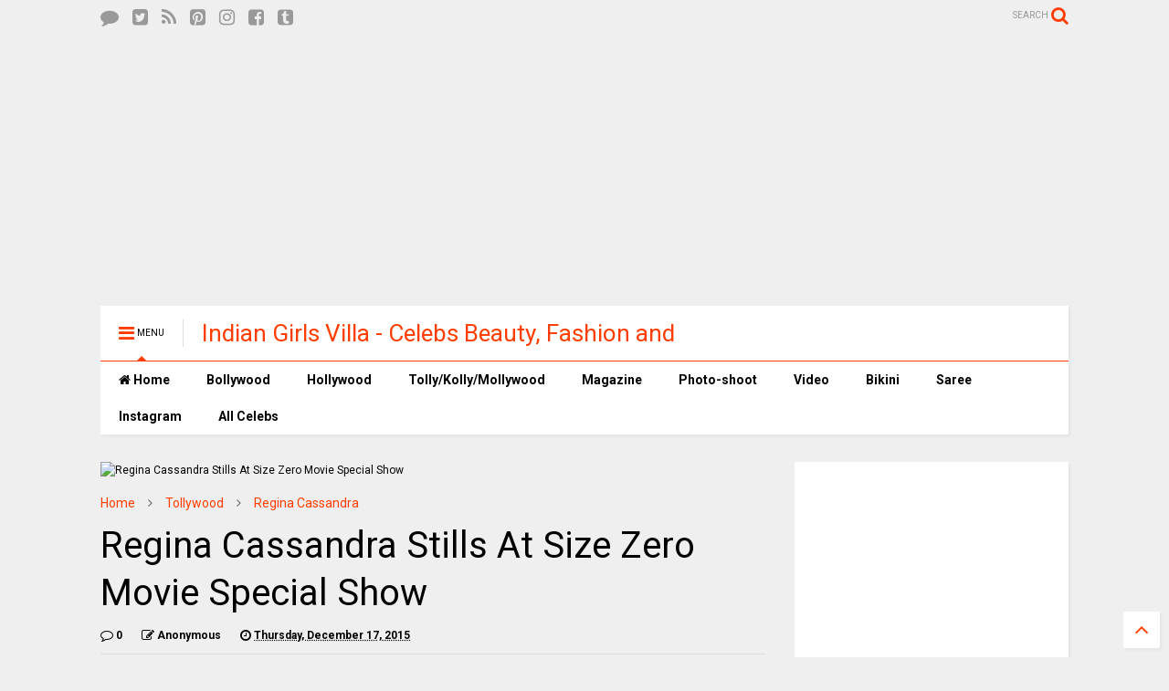

--- FILE ---
content_type: text/html; charset=utf-8
request_url: https://www.google.com/recaptcha/api2/aframe
body_size: 112
content:
<!DOCTYPE HTML><html><head><meta http-equiv="content-type" content="text/html; charset=UTF-8"></head><body><script nonce="zuyBvsmQgAZz-tUod2pm5A">/** Anti-fraud and anti-abuse applications only. See google.com/recaptcha */ try{var clients={'sodar':'https://pagead2.googlesyndication.com/pagead/sodar?'};window.addEventListener("message",function(a){try{if(a.source===window.parent){var b=JSON.parse(a.data);var c=clients[b['id']];if(c){var d=document.createElement('img');d.src=c+b['params']+'&rc='+(localStorage.getItem("rc::a")?sessionStorage.getItem("rc::b"):"");window.document.body.appendChild(d);sessionStorage.setItem("rc::e",parseInt(sessionStorage.getItem("rc::e")||0)+1);localStorage.setItem("rc::h",'1765451932160');}}}catch(b){}});window.parent.postMessage("_grecaptcha_ready", "*");}catch(b){}</script></body></html>

--- FILE ---
content_type: text/javascript; charset=UTF-8
request_url: https://www.indiangirlsvilla.com/feeds/posts/default/-/Regina%20Cassandra?max-results=4&start-index=18&alt=json-in-script&callback=jQuery111108296013151628727_1765451927041&_=1765451927042
body_size: 16511
content:
// API callback
jQuery111108296013151628727_1765451927041({"version":"1.0","encoding":"UTF-8","feed":{"xmlns":"http://www.w3.org/2005/Atom","xmlns$openSearch":"http://a9.com/-/spec/opensearchrss/1.0/","xmlns$blogger":"http://schemas.google.com/blogger/2008","xmlns$georss":"http://www.georss.org/georss","xmlns$gd":"http://schemas.google.com/g/2005","xmlns$thr":"http://purl.org/syndication/thread/1.0","id":{"$t":"tag:blogger.com,1999:blog-7792354197783247742"},"updated":{"$t":"2025-09-25T20:36:46.021+05:30"},"category":[{"term":"International Celebrities"},{"term":"Tollywood"},{"term":"Bollywood"},{"term":"Bikini"},{"term":"Magazine"},{"term":"Saree"},{"term":"Photoshoot"},{"term":"Priyanka Chopra"},{"term":"Deepika Padukone"},{"term":"Selena Gomez"},{"term":"Sonam Kapoor"},{"term":"Alia Bhatt"},{"term":"Sunny Leone"},{"term":"Ariel Winter"},{"term":"Jacqueline Fernandez"},{"term":"Katrina Kaif"},{"term":"Tamanna Bhatia"},{"term":"Shraddha Kapoor"},{"term":"Video"},{"term":"Sonakshi Sinha"},{"term":"Urvashi Rautela"},{"term":"Elli Avram"},{"term":"Kim Kardashian"},{"term":"Anushka Sharma"},{"term":"Jasmin Walia"},{"term":"Parineeti Chopra"},{"term":"Kriti Sanon"},{"term":"Models"},{"term":"Shriya Saran"},{"term":"Kangana Ranaut"},{"term":"Taapsee Pannu"},{"term":"Aditi Rao Hydari"},{"term":"Desi Girl"},{"term":"Kareena Kapoor Khan"},{"term":"Rakul Preet Singh"},{"term":"Malaika Arora Khan"},{"term":"Aishwarya Rai Bachchan"},{"term":"Sony Charishta"},{"term":"Regina Cassandra"},{"term":"Shruti Haasan"},{"term":"Demi Rose"},{"term":"Nargis Fakhri"},{"term":"Lakshmi Manchu"},{"term":"Adah Sharma"},{"term":"Kendall Jenner"},{"term":"Amy Jackson"},{"term":"Ileana D'Cruz"},{"term":"Huma Qureshi"},{"term":"Kylie Jenner"},{"term":"Esha Gupta"},{"term":"Lavanya Tripathi"},{"term":"Disha Patani"},{"term":"Kajal Aggarwal"},{"term":"Sonal Chauhan"},{"term":"Amyra Dastur"},{"term":"Bipasha Basu"},{"term":"Diksha Panth"},{"term":"Neha Dhupia"},{"term":"Poonam Pandey"},{"term":"Samantha"},{"term":"Victoria's Secret"},{"term":"Radhika Apte"},{"term":"Richa Chadda"},{"term":"Blanca Blanco"},{"term":"Kimberley Garner"},{"term":"Rashi Khanna"},{"term":"Rita Ora"},{"term":"Kajol Devgan"},{"term":"Madhu Shalini"},{"term":"Pooja Hegde"},{"term":"Sana Khan"},{"term":"Dia Mirza"},{"term":"Hebah Patel"},{"term":"Lisa Haydon"},{"term":"Manjusha"},{"term":"Shraddha Das"},{"term":"Vidya Balan"},{"term":"Anasuya"},{"term":"Charmi Kaur"},{"term":"Emily Ratajkowski"},{"term":"Madhulagna Das"},{"term":"Manali Rathod"},{"term":"Nanditha"},{"term":"Sophie Choudry"},{"term":"Mehreen Kaur"},{"term":"Sanjjanaa"},{"term":"Surveen Chawla"},{"term":"Tejaswi"},{"term":"Zarine Khan"},{"term":"Alexis Ren"},{"term":"Anushka Shetty"},{"term":"Archana Veda"},{"term":"Casey Batchelor"},{"term":"Gauhar Khan"},{"term":"Kriti Kharbanda"},{"term":"Wardrobe Malfunction"},{"term":"Yami Gautam"},{"term":"Amisha Patel"},{"term":"Bella Hadid"},{"term":"Chantel Jeffries"},{"term":"Daisy Shah"},{"term":"Eiza Gonzalez"},{"term":"Evelyn Sharma"},{"term":"Geethanjali"},{"term":"Mannara Chopra"},{"term":"Neha Deshpande"},{"term":"Nikitha Narayan"},{"term":"Poonam Kaur"},{"term":"Shamili"},{"term":"Shilpa Chakravarthy"},{"term":"Tabu"},{"term":"Akshara Haasan"},{"term":"Ashwini"},{"term":"Demi Lovato"},{"term":"Pragya Jaiswal"},{"term":"Rihanna"},{"term":"Shilpa Shetty"},{"term":"Srimukhi"},{"term":"Surabhi"},{"term":"Christina Milian"},{"term":"Hailee Steinfeld"},{"term":"Hansika Motwani"},{"term":"Mandira Bedi"},{"term":"Pooja Kumar"},{"term":"Raashi Khanna"},{"term":"Seerat Kapoor"},{"term":"Shay Mitchell"},{"term":"Shreya Vyas"},{"term":"Alessandra Ambrosio"},{"term":"Athiya Shetty"},{"term":"Eesha"},{"term":"Gigi Hadid"},{"term":"Joanna Krupa"},{"term":"Karisma Kapoor"},{"term":"Keerthi Suresh"},{"term":"Kelly Brook"},{"term":"Khloe Kardashian"},{"term":"Kiara Advani"},{"term":"Lauren Gottlieb"},{"term":"Namitha"},{"term":"Nilofer"},{"term":"Phoebe Price"},{"term":"Vaani Kapoor"},{"term":"Bhavya Sri"},{"term":"Diana Penty"},{"term":"Nandita Swetha"},{"term":"Neetu Chandra"},{"term":"Nikki Galrani"},{"term":"Olivia Culpo"},{"term":"Pavani"},{"term":"Priyanka"},{"term":"Richa Panai"},{"term":"Sapna Pabbi"},{"term":"Soha Ali Khan"},{"term":"Trisha"},{"term":"Bella Thorne"},{"term":"Catherine Tresa"},{"term":"Charlotte McKinney"},{"term":"Chitrangada Singh"},{"term":"Josephine Skriver"},{"term":"Madhuri Dixit"},{"term":"Mallika Sherawat"},{"term":"Nimrat Kaur"},{"term":"Nina Agdal"},{"term":"Nina Dobrev"},{"term":"Nisha"},{"term":"Nithya Menon"},{"term":"Pooja Jhaveri"},{"term":"Raai Lakshmi"},{"term":"Shanina Shaik"},{"term":"Vithika Sheru"},{"term":"Wamiqa Gabbi"},{"term":"Yamini Bhaskar"},{"term":"Avika Gor"},{"term":"Bruna Abdullah"},{"term":"Divya Khosla"},{"term":"Emma Watson"},{"term":"Hilary Duff"},{"term":"Jennifer Lopez"},{"term":"Jessica Alba"},{"term":"Juhi Chawla"},{"term":"Madhurima"},{"term":"Madison Beer"},{"term":"Megha Sree"},{"term":"Nikesha Patel"},{"term":"Pixie Lott"},{"term":"Pranitha Subhash"},{"term":"Rashmi Gautam"},{"term":"Raveena Tandon"},{"term":"Shilpa Reddy"},{"term":"Sofia Hayat"},{"term":"Sri Divya"},{"term":"Sylvie Meis"},{"term":"Tisca Chopra"},{"term":"Amrita Rao"},{"term":"Andrea Jeremiah"},{"term":"Anusha"},{"term":"Ariana Grande"},{"term":"Ashley Benson"},{"term":"Cara Delevingne"},{"term":"Chandini Chowdary"},{"term":"Dua Lipa"},{"term":"Elsa Hosk"},{"term":"Hamsa Nandini"},{"term":"Hashika Dutt"},{"term":"Ishika Singh"},{"term":"Kalki Koechlin"},{"term":"Kourtney Kardashian"},{"term":"Maitland Ward"},{"term":"Mandana Karimi"},{"term":"Michelle Rodriguez"},{"term":"Mishti Chakraborty"},{"term":"Parul Yadav"},{"term":"Ritu Varma"},{"term":"Saiyami Kher"},{"term":"Sakshi Chaudhary"},{"term":"Sayesha Saigal"},{"term":"Shubra Aiyappa"},{"term":"Sneha"},{"term":"Sonia Mann"},{"term":"Stella Maxwell"},{"term":"Swathi Dixit"},{"term":"Tallia Storm"},{"term":"Taylor Swift"},{"term":"Vanessa Hudgens"},{"term":"Vrushali"},{"term":"Amanda Holden"},{"term":"Anaika Soti"},{"term":"Ashley Graham"},{"term":"Ashley James"},{"term":"Ashley Roberts"},{"term":"Daksha Nagarkar"},{"term":"Daphne Joy"},{"term":"Freida Pinto"},{"term":"Gazal Somaiah"},{"term":"Hamida"},{"term":"Jyothi"},{"term":"Kamna Jethmalani"},{"term":"Karrueche Tran"},{"term":"Lucy Hale"},{"term":"Manasvi Mamgai"},{"term":"Monika Singh"},{"term":"Palak Lalwani"},{"term":"Priya Vashishta"},{"term":"Romee Strijd"},{"term":"Salma Hayek"},{"term":"Saloni"},{"term":"Sania Mirza"},{"term":"Sanjana Singh"},{"term":"Shamita Shetty"},{"term":"Shilpi Sharma"},{"term":"Shravya"},{"term":"Shruti Reddy"},{"term":"Sonarika"},{"term":"Sridevi"},{"term":"Sridevi Kapoor"},{"term":"Sushmita Sen"},{"term":"Swetha Jadhav"},{"term":"Tanishaa Mukerji"},{"term":"Tanya Hope"},{"term":"Tejaswini Prakash"},{"term":"Tridha Choudhury"},{"term":"Tyne-Lexy Clarson"},{"term":"Ulka Gupta"},{"term":"Akshitha"},{"term":"Amala Paul"},{"term":"Amelia Hamlin"},{"term":"Amy Childs"},{"term":"Anu Emmanuel"},{"term":"Anukriti Sharma"},{"term":"Anusmriti Sarkar"},{"term":"Bindu Madhavi"},{"term":"Chandini"},{"term":"Claudia Jordan"},{"term":"Daisy Lowe"},{"term":"Devin Brugman"},{"term":"Elle Fanning"},{"term":"Genelia D'Souza"},{"term":"Hailey Baldwin"},{"term":"Harini"},{"term":"Harshika Poonnacha"},{"term":"Ireland Baldwin"},{"term":"Irina Shayk"},{"term":"Janani Iyer"},{"term":"Kara Del Toro"},{"term":"Karthika Nair"},{"term":"Kashish Vohra"},{"term":"Katy Perry"},{"term":"Kira Kosarin"},{"term":"Kristen Stewart"},{"term":"Kruthika Jayakumar"},{"term":"Lady Gaga"},{"term":"Lara Dutta"},{"term":"Lisa Opie"},{"term":"Lizzie Cundy"},{"term":"Lottie Moss"},{"term":"Madhumitha"},{"term":"Madison Reed"},{"term":"Megan Fox"},{"term":"Megha Sri"},{"term":"Naveena"},{"term":"Nisha Kothari"},{"term":"Pooja Sri"},{"term":"Poorna"},{"term":"Priya Banerjee"},{"term":"Sadha"},{"term":"Shenaz Treasurywala"},{"term":"Simran"},{"term":"Sonali Bendre"},{"term":"Swara Bhaskar"},{"term":"Victoria Justice"},{"term":"Adriana Lima"},{"term":"Aishwarya"},{"term":"Alekhya Reddy"},{"term":"Alexandra Michelle Rodriguez"},{"term":"Amrita Arora"},{"term":"Ana Braga"},{"term":"Angana Roy"},{"term":"Angela Krislinzki"},{"term":"Anisha Ambrose"},{"term":"Anupama"},{"term":"April Love Geary"},{"term":"Ashna Zaveri"},{"term":"Asmita Sood"},{"term":"Beyonce"},{"term":"Bhumi Pednekar"},{"term":"Candice Swanepoel"},{"term":"Carla Howe"},{"term":"Chloe Goodman"},{"term":"Chloe Meadows"},{"term":"Chloe Sims"},{"term":"Claudia Romani"},{"term":"Deepa Sannidhi"},{"term":"Eesha Rebba"},{"term":"Elsa Pataky"},{"term":"Eva Longoria"},{"term":"Farrah Abraham"},{"term":"Geetanjali"},{"term":"Gehana Vasisth"},{"term":"Hailey Bieber"},{"term":"Hari Priya"},{"term":"Haritha"},{"term":"Iniya"},{"term":"Janhvi Kapoor"},{"term":"Janisha Patel"},{"term":"Jayathi"},{"term":"Jordyn Jones"},{"term":"Jwala Gutta"},{"term":"Kate Hudson"},{"term":"Katharine McPhee"},{"term":"Larissa Bonesi"},{"term":"Lea Seydoux"},{"term":"Lucy Mecklenburgh"},{"term":"Madhav Latha"},{"term":"Manara Chopra"},{"term":"Manasa"},{"term":"Megan thee Stallion"},{"term":"Meghana"},{"term":"Michelle Lewin"},{"term":"Miley Cyrus"},{"term":"Mouni Roy"},{"term":"Mugdha Godse"},{"term":"Naira Shah"},{"term":"Niharika"},{"term":"Nikki Bella"},{"term":"Nivetha Pethuraj"},{"term":"Oviya"},{"term":"Paris Hilton"},{"term":"Penelope Cruz"},{"term":"Peyton R List"},{"term":"Piaa Bajpai"},{"term":"Prachi Desai"},{"term":"Pragathi"},{"term":"Preity Zinta"},{"term":"Priya Anand"},{"term":"Priya Shri"},{"term":"Priyanka Raman"},{"term":"Punarnavi"},{"term":"Rakhi Sawant"},{"term":"Rashmika Mandanna"},{"term":"Reshmi Menon"},{"term":"Rhea Chakraborty"},{"term":"Sakshi Agarwal"},{"term":"Sara Loren"},{"term":"Sarah Jane Dias"},{"term":"Shama Sikander"},{"term":"Sheena Shahabadi"},{"term":"Shruti Sodhi"},{"term":"Smithika Acharya"},{"term":"Sofia Richie"},{"term":"Sonam Bajwa"},{"term":"Sowmya"},{"term":"Suma"},{"term":"Swathi Reddy"},{"term":"Tulisa Contostavlos"},{"term":"Vennela"},{"term":"Vimala Raman"},{"term":"Vogue Williams"},{"term":"Vrushali Gosavi"},{"term":"Zendaya"},{"term":"Abhinaya"},{"term":"Aditi Myakal"},{"term":"Aisha Sharma"},{"term":"Aishwarya Dutta"},{"term":"Alankrita Sahai"},{"term":"Anandhi"},{"term":"Anjali"},{"term":"Ankita Shorey"},{"term":"Anukruthi Sharma"},{"term":"Anupama Parameswaran"},{"term":"Anusha Dandekar"},{"term":"Anya Taylor-Joy"},{"term":"Archana"},{"term":"Archana Vijaya"},{"term":"Avani Modi"},{"term":"Avantika"},{"term":"Avril Lavigne"},{"term":"Barbie Handa"},{"term":"Bhumika"},{"term":"Bianca Gascoigne"},{"term":"Britney Spears"},{"term":"Camila Cabello"},{"term":"Chanel West Coast"},{"term":"Charishma"},{"term":"Charli XCX"},{"term":"Chitra Shukla"},{"term":"Chitralekha"},{"term":"Chloe Brockett"},{"term":"Chloe Ferry"},{"term":"Chrissy Teigen"},{"term":"Christine Quinn"},{"term":"Courtney Stodden"},{"term":"Dhanya Balakrishna"},{"term":"Dixie D'Amelio"},{"term":"Dove Cameron"},{"term":"Ellie Goulding"},{"term":"Famke Janssen"},{"term":"Gauri Khan"},{"term":"Gayathri"},{"term":"Geeta Basra"},{"term":"Georgia Kousoulou"},{"term":"Heidi Klum"},{"term":"Himaja"},{"term":"Honey"},{"term":"Hrishitaa Bhatt"},{"term":"Isha Koppikar"},{"term":"Isha Talwar"},{"term":"Ishitha"},{"term":"Iyshwarya Rajesh"},{"term":"Jasmine Tosh"},{"term":"Jemma Lucy"},{"term":"Jessica Lowndes"},{"term":"Jessica Wright"},{"term":"Jhanvi Kapoor"},{"term":"Joanna JoJo Levesque"},{"term":"Jorgie Porter"},{"term":"Julianne Hough"},{"term":"Jyothi Seth"},{"term":"Kaia Gerber"},{"term":"Kanika Kapoor"},{"term":"Karishma Sharma"},{"term":"Karishma Tanna"},{"term":"Kat Torres"},{"term":"Katie Cassidy"},{"term":"Kaveri"},{"term":"Kelly Bensimon"},{"term":"Kesha Khambhati"},{"term":"Khushi Kapoor"},{"term":"Kim Sharma"},{"term":"Lais Ribeiro"},{"term":"Lakshmi Menon"},{"term":"Larsen Thompson"},{"term":"Laura Marano"},{"term":"Lavanya"},{"term":"Lia Marie Johnson"},{"term":"Lisa Ray"},{"term":"Maddie Ziegler"},{"term":"Madhavi Latha"},{"term":"Madirakshi"},{"term":"Malavika Nair"},{"term":"Manisha Pillai"},{"term":"Manisha Yadav"},{"term":"Maria Sharapova"},{"term":"Marnie Simpson"},{"term":"Meera Chopra"},{"term":"Minissha Lamba"},{"term":"Miranda Kerr"},{"term":"Mithra Kurian"},{"term":"Mithraw"},{"term":"Mitraw"},{"term":"Montana Brown"},{"term":"Mumaith Khan"},{"term":"Natasha Doshi"},{"term":"Natasha Oakley"},{"term":"Neelam Gill"},{"term":"Neha Hinge"},{"term":"Neha Sharma"},{"term":"Nidhhi Agerwal"},{"term":"Nithya Shetty"},{"term":"Nora Fatehi"},{"term":"Nushrat Bharucha"},{"term":"Olivia Wilde"},{"term":"Pascal Craymer"},{"term":"Payal Ghosh"},{"term":"Pernia Qureshi"},{"term":"Pia Toscano"},{"term":"Poorni"},{"term":"Prabhjeet Kaur"},{"term":"Prasanthi"},{"term":"Preeti Jhangiani"},{"term":"Priyal Gor"},{"term":"Priyanka Augustin"},{"term":"Priyanka Sharma"},{"term":"Ramya"},{"term":"Rani Mukherjee"},{"term":"Ranya"},{"term":"Ravneet Kaur"},{"term":"Rehana"},{"term":"Rekha"},{"term":"Ritika Singh"},{"term":"Ritu Biradar"},{"term":"Rochelle Rao"},{"term":"Ruhi Singh"},{"term":"Ruksha Mir"},{"term":"Ryan Newman"},{"term":"Sagarika Ghatge"},{"term":"Sai Akshatha"},{"term":"Santoshi Sharma"},{"term":"Sara Sampaio"},{"term":"Sarah Goodhart"},{"term":"Sarah Hyland"},{"term":"Sarah-Jane Dias"},{"term":"Shakira"},{"term":"Shanvi"},{"term":"Sherlyn Chopra"},{"term":"Shraddha Srinath"},{"term":"Shyamala"},{"term":"Simran Kaur Mundi"},{"term":"Sofia Vergara"},{"term":"Sophie Kasaei"},{"term":"Sowmya Venugopal"},{"term":"Srushti Dange"},{"term":"Suki Waterhouse"},{"term":"Sushma Raj"},{"term":"Taylor Hill"},{"term":"Television"},{"term":"Transparent"},{"term":"Upasana"},{"term":"Vanessa Kirby"},{"term":"Veena Malik"},{"term":"Vidisha"},{"term":"Vishaka Singh"},{"term":"Vishnu Priya"},{"term":"WWE Divas"},{"term":"Zahida Allen"},{"term":"Zara Holland"},{"term":"Zoya Afroz"},{"term":"Aarthi Agarwal"},{"term":"Abigail Cowen"},{"term":"Addison Rae"},{"term":"Aditi Chengappa"},{"term":"Aditi Gowitrikar"},{"term":"Aida Yespica"},{"term":"Aishwarya Devan"},{"term":"Akanksha"},{"term":"Akanksha Puri"},{"term":"Aksha"},{"term":"Aksha Pardasany"},{"term":"Alesha Dixon"},{"term":"Alexandra Daddario"},{"term":"Alice Rosario"},{"term":"Alisha"},{"term":"Amber Heard"},{"term":"Amber Rose"},{"term":"Amrutha"},{"term":"Anais Zanotti"},{"term":"Ananya Panday"},{"term":"Angela Simmons"},{"term":"Anjena Kriti"},{"term":"Anna Kendrick"},{"term":"Anushka Manchanda"},{"term":"Apoorva"},{"term":"Arianny Celeste"},{"term":"Arundhathi Nair"},{"term":"Arundhati"},{"term":"Asha Negi"},{"term":"Ashley Greene"},{"term":"Ashwi"},{"term":"Aslesha"},{"term":"Aswi"},{"term":"Ava Sambora"},{"term":"Avantika Mishra"},{"term":"Ayesha Takia"},{"term":"Behati Prinsloo"},{"term":"Bella Heathcote"},{"term":"Bhagyashree"},{"term":"Bhanu Sri"},{"term":"Bhanu Sri Mehra"},{"term":"Bhavana"},{"term":"Bindu"},{"term":"Blac Chyna"},{"term":"Brahmini"},{"term":"Bridgette Audrey"},{"term":"Bryana Holly"},{"term":"CJ Perry Lana"},{"term":"Camila Mendes"},{"term":"Camila Morrone"},{"term":"Cara Santana"},{"term":"Caroline Vreeland"},{"term":"Carrie Underwood"},{"term":"Cassie Scerbo"},{"term":"Caya Hefner"},{"term":"Celina Jaitly"},{"term":"Chantelle Connelly"},{"term":"Charli D'Amelio"},{"term":"Charlie Riina"},{"term":"Charlotte Hawkins"},{"term":"Charlotte Lawrence"},{"term":"Chiara Ferragni"},{"term":"Chloe East"},{"term":"Chloe Etherington"},{"term":"Chloe Moretz"},{"term":"Christina Ricci"},{"term":"Christine Chiu"},{"term":"Constance Wu"},{"term":"Courtney Green"},{"term":"Dakota Johnson"},{"term":"Daniela Lopez Osorio"},{"term":"Danielle Lloyd"},{"term":"Debina Bonnerjee"},{"term":"Deeksha Seth"},{"term":"Diana Champika"},{"term":"Disha Pandey"},{"term":"Divya Dutta"},{"term":"Doutzen Kroes"},{"term":"Draya Michele"},{"term":"Ekta Kapoor"},{"term":"Elizabeth Gillies"},{"term":"Ella Rae Wise"},{"term":"Emily Alyn Lind"},{"term":"Emily DiDonato"},{"term":"Emma Roberts"},{"term":"Fan BingBing"},{"term":"Farah Karimi"},{"term":"Francia Raisa"},{"term":"Frida Aasen"},{"term":"Gabriella Demetriades"},{"term":"Gabrielle Union"},{"term":"Gal Gadot"},{"term":"Gayatri"},{"term":"Gayatri Gupta"},{"term":"Gemma Atkinson"},{"term":"Genevieve Morton"},{"term":"Gunjan Malhotra"},{"term":"Halston Sage"},{"term":"Hannah Davis"},{"term":"Hasleen kaur"},{"term":"Heena Panchal"},{"term":"Heena Rao"},{"term":"Hema Malini"},{"term":"Hemalatha"},{"term":"Himani"},{"term":"Holly Hagan"},{"term":"Holly Rickwood"},{"term":"Hridaya Avanthi"},{"term":"Iggy Azalea"},{"term":"Instagram"},{"term":"Isabeli Fontana"},{"term":"Iskra Lawrence"},{"term":"Ivanka Trump"},{"term":"Janani"},{"term":"Jane Seymour"},{"term":"Jasmine"},{"term":"Jasmine Tookes"},{"term":"Jeannie Mai"},{"term":"Jenna Dewan Tatum"},{"term":"Jennifer Garner"},{"term":"Jennifer Nicole Lee"},{"term":"Jessica Biel"},{"term":"Jessica Hart"},{"term":"Jessica Woodley"},{"term":"Jhene Aiko"},{"term":"Julia Pereira"},{"term":"Jyothi Sethi"},{"term":"Kacey Musgraves"},{"term":"Kainaat Arora"},{"term":"Kalyani Priyadarshan"},{"term":"Kangana Sharma"},{"term":"Kanika"},{"term":"Kanika Tiwari"},{"term":"Karlie Kloss"},{"term":"Karunya Chowdary"},{"term":"Kate Beckinsale"},{"term":"Katie Price"},{"term":"Keerthi Chowdary"},{"term":"Kelly Rohrbach"},{"term":"Khenisha Chandran"},{"term":"Kindly Myers"},{"term":"Komal Sharma"},{"term":"Kratee"},{"term":"Kristina Akheeva"},{"term":"Krystal D Souza"},{"term":"Lakshmi Rai"},{"term":"Lara Bingle"},{"term":"Lauren Silverman"},{"term":"Lauren Stoner"},{"term":"Lauryn Goodman"},{"term":"Lea Michele"},{"term":"Leena Kapoor"},{"term":"Lily Aldridge"},{"term":"Lily Donaldson"},{"term":"Lindsay Lohan"},{"term":"Lindsey Pelas"},{"term":"Lindsey Vonn"},{"term":"Lizzo"},{"term":"Louisa Johnson"},{"term":"Louisa Warwick"},{"term":"Luann de Lesseps"},{"term":"Ludivine Kadri Sagna"},{"term":"Madalasa Sarma"},{"term":"Madhumitha Krishna"},{"term":"Madison LeCroy"},{"term":"Mahira Khan"},{"term":"Maina"},{"term":"Malin Akerman"},{"term":"Manjari Phadnis"},{"term":"Manjula Rathod"},{"term":"Maren Morris"},{"term":"Mariah Carey"},{"term":"Marina Abraham"},{"term":"Mawra Hocane"},{"term":"Meena"},{"term":"Meenakshi Dixit"},{"term":"Megan McKenna"},{"term":"Mia George"},{"term":"Monica"},{"term":"Monica Bellucci"},{"term":"Monica Cruz"},{"term":"Monica Dogra"},{"term":"Moulika"},{"term":"Mouryaani"},{"term":"Muskaan Kapoor"},{"term":"Nandini Roy"},{"term":"Natalie Alyn Lind"},{"term":"Nathalia Kaur"},{"term":"Navel"},{"term":"Navneet Kaur Dhillon"},{"term":"Navya"},{"term":"Neetu"},{"term":"Neha"},{"term":"Neha Pawar"},{"term":"Nicki Minaj"},{"term":"Nidhi"},{"term":"Niir Arora"},{"term":"Nikita Thukral"},{"term":"Nisha Yadav"},{"term":"Nitya Naresh"},{"term":"Niveda Thomas"},{"term":"Normani Kordei"},{"term":"Noureen DeWulf"},{"term":"Olivia Attwood"},{"term":"Olivia Munn"},{"term":"Padma Lakshmi"},{"term":"Paige"},{"term":"Pamela"},{"term":"Parina Mirza"},{"term":"Paris Dylan"},{"term":"Paris Jackson"},{"term":"Pavani Reddy"},{"term":"Perrie Edwards"},{"term":"Phoebe Tonkin"},{"term":"Pooja"},{"term":"Pranita"},{"term":"Prasanna"},{"term":"Preeti Soni"},{"term":"Priya Anduluri"},{"term":"Priyamani"},{"term":"Priyanka Naidu"},{"term":"Priyanka Pallavi"},{"term":"Pujita"},{"term":"Rachel Cook"},{"term":"Rachel Sanders"},{"term":"Rakshaya"},{"term":"Ramanithu Chaudhary"},{"term":"Ramya Sri"},{"term":"Rashami Desai"},{"term":"Remya Nambeesan"},{"term":"Reshmi"},{"term":"Revathi Chowdary"},{"term":"Reyhna Malhotra"},{"term":"Riddhi Dogra"},{"term":"Risha"},{"term":"Rithika Sood"},{"term":"Ritu Sachdev"},{"term":"Riya Sen"},{"term":"Ronda Rousey"},{"term":"Roshini Prakash"},{"term":"Rosie Huntington Whiteley"},{"term":"Roxanne Pallett"},{"term":"Sagarika"},{"term":"Samatha"},{"term":"Samyuktha Hegde"},{"term":"Sana Makbul"},{"term":"Sanam Shetty"},{"term":"Sanchita Shetty"},{"term":"Sandeepa Dhar"},{"term":"Sandeepthi"},{"term":"Sandra Amy"},{"term":"Santhosh Sharma"},{"term":"Sara Ali Khan"},{"term":"Sarah Jessica Parker"},{"term":"Sarah Marks"},{"term":"Scarlett Rose"},{"term":"Seejal"},{"term":"Selena Weber"},{"term":"Shalu"},{"term":"Shalu Chourasiya"},{"term":"Sharmila"},{"term":"Shibani Dandekar"},{"term":"Shikha Malhotra"},{"term":"Shikha Talsania"},{"term":"Shilpa"},{"term":"Shilpa Swetha"},{"term":"Shree Reddy"},{"term":"Shriya Sharma"},{"term":"Shruthy Bala"},{"term":"Shweta Basu Prasad"},{"term":"Sian Welby"},{"term":"Simran Pareenja"},{"term":"Simrat Juneja"},{"term":"Sindhu Affan"},{"term":"Sirisha"},{"term":"Sneha Ullal"},{"term":"Sonalli Sehgall"},{"term":"Sonia"},{"term":"Sreemukhi"},{"term":"Sriya Reddy"},{"term":"Sukrithi"},{"term":"Supriya Aysola"},{"term":"Susmitha"},{"term":"Suzanna Mukherjee"},{"term":"Swathi"},{"term":"Swathi Naidu"},{"term":"Swetha Ashok"},{"term":"Swetha Shaini"},{"term":"Swetha Varma"},{"term":"Syamala"},{"term":"Tana Mongeau"},{"term":"Tanvi Vyas"},{"term":"Tara Sharma"},{"term":"Tashu Kaushik"},{"term":"Teja Reddy"},{"term":"Tessa Thompson"},{"term":"Vaidehi"},{"term":"Vandhitha"},{"term":"Vanessa Valladares"},{"term":"Varalaxmi Sarathkumar"},{"term":"Varsha"},{"term":"Vedika"},{"term":"Vicky Pattison"},{"term":"Victoria Silvstedt"},{"term":"Vidya Pradeep"},{"term":"Whitney Port"},{"term":"Xenia Deli"},{"term":"Yara Khmidan"},{"term":"Zara Shah"},{"term":"Zareena"},{"term":"Zoe Kravitz"},{"term":"Aakanksha Singh"},{"term":"Aanchal Kumar"},{"term":"Aanchal Munjal"},{"term":"Aanya Kapse"},{"term":"Aaradhya Kapoor"},{"term":"Aaradhya Sharma"},{"term":"Aarthi"},{"term":"Aarti Chhikara"},{"term":"Aasheeka"},{"term":"Aashi Thakur"},{"term":"Aavaana"},{"term":"Abanthika"},{"term":"Abbey Clancy"},{"term":"Abbie Chatfield"},{"term":"Abi Clarke"},{"term":"Abigail Spencer"},{"term":"Adaa Khan"},{"term":"Adele Exarchopoulos"},{"term":"Aditi Arya"},{"term":"Aditi Menon"},{"term":"Aditi Singh Sharma"},{"term":"Adria Arjona"},{"term":"Adriana Limain"},{"term":"Adrienne Bailon"},{"term":"Agnes Sonkar"},{"term":"Ahaana"},{"term":"Aisha Azim"},{"term":"Aisha Singh"},{"term":"Aishwarya Gorak"},{"term":"Aishwarya R Dhanush"},{"term":"Aishwarya Rajesh"},{"term":"Aishwarya Sakhuja"},{"term":"Aitana"},{"term":"Akanksha Singh"},{"term":"Akila Kishore"},{"term":"Akriti Kakkar"},{"term":"Akshatha"},{"term":"Akshatha Marla"},{"term":"Akshita Garg"},{"term":"Alana Blanchard"},{"term":"Alejandra Cata"},{"term":"Alejandra Guilmant"},{"term":"Alessia Tedeschi"},{"term":"Alex Morgan"},{"term":"Alex Scott"},{"term":"Alex Weaver"},{"term":"Alexa Bliss"},{"term":"Alexandria Daddario"},{"term":"Ali Larter"},{"term":"Ali Skovbye"},{"term":"Alina Byoko"},{"term":"Alison Brie"},{"term":"Alison Waite"},{"term":"Alix Benezech"},{"term":"Aliya Khan"},{"term":"Alyson Stoner"},{"term":"Amanda Seyfried"},{"term":"Amanda Steele"},{"term":"Amber Dowding"},{"term":"Amber Stevens West"},{"term":"Amber Valletta"},{"term":"Ambika"},{"term":"Ambra Battilana"},{"term":"Amelia Goodman"},{"term":"Amelia Gray Hamlin"},{"term":"Amiksha"},{"term":"Amrita Puri"},{"term":"Amulya"},{"term":"Amy Lee"},{"term":"Amy Paffrath"},{"term":"Amy Schumer"},{"term":"Ana de Armas"},{"term":"Ananya Shetty"},{"term":"Anastasia Ashley"},{"term":"Anastasia Galkova"},{"term":"Anastasia Karanikolaou"},{"term":"Anastasia Nova"},{"term":"Anaswara Kumar"},{"term":"Anchal Singh"},{"term":"Andrea Torres"},{"term":"Angel Singh"},{"term":"Angela Kumar"},{"term":"Angela Sarafyan"},{"term":"Angelina Jolie"},{"term":"Angelique Frenchy Morgan"},{"term":"Angelique Morgan"},{"term":"Angie James"},{"term":"Angie Varona"},{"term":"Angitha"},{"term":"Anita Hassanandani"},{"term":"Anitha Raghav"},{"term":"Anjali Rao"},{"term":"Anjana"},{"term":"Anjana Bhattacharya"},{"term":"Anjanaa Bhattacharya"},{"term":"Ankitha"},{"term":"Anna Heinrich"},{"term":"Anna Osceola"},{"term":"Anna Sophia Berglund"},{"term":"Anna Sophia Robb"},{"term":"Annabelle Wallis"},{"term":"Annie Clark"},{"term":"Anouk van Kleef"},{"term":"Anu Krishnan"},{"term":"Anu Smruthi"},{"term":"Anu Sri"},{"term":"Anurita Jha"},{"term":"Anushka Ranjan"},{"term":"Anushkriti"},{"term":"Anushya"},{"term":"Anya Shevchenko"},{"term":"Aparna Thomas"},{"term":"Aparnaa Bajpai"},{"term":"Apoorva Rai"},{"term":"Aprajita Sharma"},{"term":"April Love"},{"term":"Archana Singh"},{"term":"Ari Lezama"},{"term":"Ariadna Gutierrez"},{"term":"Arpana Prabhu"},{"term":"Arshi Khan"},{"term":"Arshi Srivastava"},{"term":"Arthana"},{"term":"Aryan"},{"term":"Ash Leela"},{"term":"Asha Bhatt"},{"term":"Asha Chowdary"},{"term":"Ashika Pratt"},{"term":"Ashlen Alexandra"},{"term":"Ashley"},{"term":"Ashley Nichole"},{"term":"Ashley Tisdale"},{"term":"Ashleysha Yesugade"},{"term":"Ashmitha"},{"term":"Ashwini Chandrasekhar"},{"term":"Ashwini Sharma"},{"term":"Athira"},{"term":"Athulya Ravi"},{"term":"Athvaitha"},{"term":"Audrina Patridge"},{"term":"Avantika Shetty"},{"term":"Ayem Nour"},{"term":"Ayesha"},{"term":"Ayesha Tejhans"},{"term":"Ayla Kell"},{"term":"Ayyan Ali"},{"term":"Bailee Madison"},{"term":"Bani Judge"},{"term":"Banita Sandhu"},{"term":"Bar Refaeli"},{"term":"Bebe Rexha"},{"term":"Becca Tilley"},{"term":"Bella Bunnie Amor"},{"term":"Bella Daria"},{"term":"Bethenny Frankel"},{"term":"Bhairavi Goswami"},{"term":"Bhanu"},{"term":"Bhanu Tripathi"},{"term":"Bhargavi"},{"term":"Bhavani Reddy"},{"term":"Bhavdeep Kaur"},{"term":"Bhavna Limbachia"},{"term":"Bianca"},{"term":"Billie Eilish"},{"term":"Billie Piper"},{"term":"Bindu Barbie"},{"term":"Blair Fowler"},{"term":"Brandie Wilkerson"},{"term":"Brie Bella"},{"term":"Brighton Sharbino"},{"term":"Brittney Palmer"},{"term":"Brooke Burke"},{"term":"Brooke Hogan"},{"term":"Brooke Knight"},{"term":"Brooke Perry"},{"term":"Caitlin Carver"},{"term":"Camelia Jordana"},{"term":"Cami Li"},{"term":"Carla Ossa"},{"term":"Carolina Lavinia"},{"term":"Carolina Sanchez"},{"term":"Caroline Flack"},{"term":"Caroline Receveur"},{"term":"Casey Burgess"},{"term":"Cassadee Pope"},{"term":"Cassandra"},{"term":"Cassie"},{"term":"Catarina Sikiniotis"},{"term":"Catherine Giudici"},{"term":"Catherine Zeta Jones"},{"term":"Cecile Cassel"},{"term":"Chahat Khanna"},{"term":"Chandini Tamilarasan"},{"term":"Chandrika Ravi"},{"term":"Chantel Zales"},{"term":"Charlotte Casiraghi"},{"term":"Charlotte Crosby"},{"term":"Charlotte Dawson"},{"term":"Cheyenne Tozzi"},{"term":"Chinmayi Sripada"},{"term":"Chloe Bailey"},{"term":"Chloe Bridges"},{"term":"Chloe Khan"},{"term":"Chloe Madeley"},{"term":"Chloe Sevigny"},{"term":"Chrissie Fit"},{"term":"Chrissy Blair"},{"term":"Christian Serratos"},{"term":"Christina Grimmie"},{"term":"Christina Haack"},{"term":"Christina Riordan"},{"term":"Christina Schwarzenegger"},{"term":"Ciara Bravo"},{"term":"Cindy Prado"},{"term":"Clara"},{"term":"Clara Alonso"},{"term":"Constance Jablonski"},{"term":"Courtney Bingham"},{"term":"Crystal Westbrooks"},{"term":"Daisy Ridley"},{"term":"Dana Vana"},{"term":"Dani Thorne"},{"term":"Dania Ramirez"},{"term":"Danica McKellar"},{"term":"Danielle Armstrong"},{"term":"Danielle Bradbery"},{"term":"Danielle Bregoli"},{"term":"Danielle Campbell"},{"term":"Danielle Herrington"},{"term":"Danielle Knudson"},{"term":"Danielle Mason"},{"term":"Danileigh"},{"term":"Danniella Westbrook"},{"term":"Darci Lynne Farmer"},{"term":"Darcie Irwin-Simpson"},{"term":"Dayane Mello"},{"term":"Deanne Pandey"},{"term":"Debi Nova"},{"term":"Deborah Mace"},{"term":"Deekshitha Parvathi"},{"term":"Deepika Das"},{"term":"Deepthi Shetty"},{"term":"Deepti Bhatnagar"},{"term":"Deepu Naidu"},{"term":"Delilah Hamlin"},{"term":"Delnaaz Irani"},{"term":"Denise Richards"},{"term":"Desiree Cordero"},{"term":"Desirée Cordero"},{"term":"Devayanim"},{"term":"Devon Aoki"},{"term":"Devon Windosr"},{"term":"Devshi Khanduri"},{"term":"Devyani"},{"term":"Dhansika"},{"term":"Dhriti"},{"term":"Diah Nicolas"},{"term":"Diana Georgie"},{"term":"Diana Hayden"},{"term":"Diandra Soares"},{"term":"Diane Guerrero"},{"term":"Dimple Chopade"},{"term":"Divya Marah"},{"term":"Divya Parameshwaran"},{"term":"Divyanka Tripathis"},{"term":"Doja Cat"},{"term":"Dolly Sharma"},{"term":"Dorothy Wang"},{"term":"Edita Vilkeviciute"},{"term":"Ekta Rana"},{"term":"Elena Fernandez"},{"term":"Eliya Cioccolato"},{"term":"Elizabeth Hurley"},{"term":"Ellen Alexander"},{"term":"Elsa"},{"term":"Elyse Knowles"},{"term":"Emeraude Toubia"},{"term":"Emilia Clarke"},{"term":"Emily Blunt"},{"term":"Emily Feld"},{"term":"Emily Osment"},{"term":"Emily Sears"},{"term":"Emma Kenney"},{"term":"Emma McVey"},{"term":"Emma Slater"},{"term":"Emma Stone"},{"term":"Emmy Rossum"},{"term":"Eniko Mihalik"},{"term":"Eniko Parrish"},{"term":"Erana James"},{"term":"Erielle Reshef"},{"term":"Erika Csiszer"},{"term":"Erika Girardi"},{"term":"Erika Jayne"},{"term":"Erika Tessarolo"},{"term":"Esha Deol"},{"term":"Ester Expósito"},{"term":"Eugenie Bouchard"},{"term":"FKA TWIGS"},{"term":"Faith Schroder"},{"term":"Fanny Neguesha"},{"term":"Farah Khan"},{"term":"Fatima"},{"term":"Federica Nargi"},{"term":"Fergie"},{"term":"Ferne McCann"},{"term":"Floriana Lima"},{"term":"Francesca Aiello"},{"term":"Frankie Essex"},{"term":"Frankie Sims"},{"term":"Gaelyn Mendonca"},{"term":"Gayatri Rema"},{"term":"Geeta Shah"},{"term":"Geetanaji"},{"term":"Geetha Bhagat"},{"term":"Geetha Shah"},{"term":"Gemma Arterton"},{"term":"Genesis Rodriguez"},{"term":"Genevieve Hannelius"},{"term":"Genie Bouchard"},{"term":"Georgia Fowler"},{"term":"Georgia Mae Gibbs"},{"term":"Georgia May Foote"},{"term":"Georgia Toffolo"},{"term":"Gigi Gorgeous"},{"term":"Gillian Jacobs"},{"term":"Gina Carano"},{"term":"Ginta Lapina"},{"term":"Giorgia Gabriele"},{"term":"Giulia Salemi"},{"term":"Giuliana Rancic"},{"term":"Gizele Thakral"},{"term":"Gowri Munjal"},{"term":"Gowthami Chowdary"},{"term":"Grace Mahary"},{"term":"Gul Panag"},{"term":"Gurleen Chopra"},{"term":"H.E.R"},{"term":"Hailey Clauson"},{"term":"Haley Kalil"},{"term":"Hanna Edwinson"},{"term":"Hannah Van Der Westhuysen"},{"term":"Harathi Honey"},{"term":"Hardhika Shetty"},{"term":"Harika"},{"term":"Harini Reddy"},{"term":"Harisha Kola"},{"term":"Hariteja"},{"term":"Harshika Poonacha"},{"term":"Harshitha"},{"term":"Hayden Panettiere"},{"term":"Helen Flanagan"},{"term":"Hemanthini"},{"term":"Hermione Corfield"},{"term":"Hiba Abouk"},{"term":"Himanshi"},{"term":"Holly Madison"},{"term":"Holly Willoughby"},{"term":"Huma Khan"},{"term":"Hunter Daily Salomon"},{"term":"Ilfenesh Hadera"},{"term":"Imogen Thomas"},{"term":"Inanna Sarkis"},{"term":"Indraja"},{"term":"Ira Dubey"},{"term":"Iris Mittenaere"},{"term":"Isabelle Kaif"},{"term":"Isha Chawla"},{"term":"Ishaara Nair"},{"term":"Ishita Vyas"},{"term":"Isla Fisher"},{"term":"Iswarya Menon"},{"term":"Italia Ricci"},{"term":"Iva Kovacevic"},{"term":"Izabel Goulart"},{"term":"Jaanvi Chowdhury"},{"term":"Jaclyn Swedberg"},{"term":"Jacqueline Prakash"},{"term":"Jade Pettyjohn"},{"term":"Jade Thirlwall"},{"term":"Jade Thirlwell"},{"term":"Jai Quehaeni"},{"term":"Jamie Chung"},{"term":"Jana Kramer"},{"term":"Janani Rajan"},{"term":"Janel Parrish"},{"term":"January Jones"},{"term":"Jemm Moore"},{"term":"Jena Sims"},{"term":"Jenelle Evans"},{"term":"Jeniffer Lopez"},{"term":"Jenna Jenovich"},{"term":"Jenna Ortega"},{"term":"Jenni Falconer"},{"term":"Jennifer Lawrence"},{"term":"Jennifer Metcalfe"},{"term":"Jennifer Ruiz Diaz"},{"term":"Jenny McCarthy"},{"term":"Jessica"},{"term":"Jessica Goicoechea"},{"term":"Jessica Gomez"},{"term":"Jessica Marais"},{"term":"Jessica Michel Serfaty"},{"term":"Jessica Shears"},{"term":"Jessie J"},{"term":"Jesy Nelson"},{"term":"Jewel Kilcher"},{"term":"Jhansi"},{"term":"Jiah"},{"term":"Jilah Amini"},{"term":"Jillian Michaels"},{"term":"Joanne Froggatt"},{"term":"Joanne Todd"},{"term":"Jodie Comer"},{"term":"Joey King"},{"term":"Jordan Sargeant"},{"term":"Jordana Brewster"},{"term":"Josephine Georgia"},{"term":"Jourdan Dunn"},{"term":"Joy Corrigan"},{"term":"Juhi"},{"term":"Jules Leblanc"},{"term":"Jules Liesl"},{"term":"Julia Michaels"},{"term":"Julianne Moore"},{"term":"Julie Benz"},{"term":"Juno Temple"},{"term":"Jyothika"},{"term":"Jyoti Seth"},{"term":"Kady McDermott"},{"term":"Kahili Blundell"},{"term":"Kaley Cuoco"},{"term":"Kalyani Chawla"},{"term":"Kanagana Ranaut"},{"term":"Kanika Dhillon"},{"term":"Kari Riley"},{"term":"Karina Seabrook"},{"term":"Karishma Kotak"},{"term":"Karunya"},{"term":"Kate England"},{"term":"Kate Gorney"},{"term":"Katherine Heigl"},{"term":"Katherine Henderson"},{"term":"Katherine Langford"},{"term":"Katherine Schwarzenegger"},{"term":"Kathy Hilton"},{"term":"Katie Bell"},{"term":"Katrina Bowden"},{"term":"Kaveri Jha"},{"term":"Kavita Kaushik"},{"term":"Kavya"},{"term":"Kavya Reddy"},{"term":"Kavya Setty"},{"term":"Kavya Singh"},{"term":"Kaylyn Slevin"},{"term":"Kaymora Ferrare"},{"term":"Kayte Walsh"},{"term":"Keerthana Podhval"},{"term":"Kellie Pickler"},{"term":"Kelly Marie Tran"},{"term":"Kelly Rowland"},{"term":"Kelsey Stratford"},{"term":"Kelsie Smeby"},{"term":"Kennedy Barnes"},{"term":"Kerrie McMahon"},{"term":"Kesha"},{"term":"Kether Donohue"},{"term":"Ketika Sharma"},{"term":"Khushboo Purohit"},{"term":"Khushi"},{"term":"Khushi Gadhvi"},{"term":"Khushi Sadry"},{"term":"Kiernan Shipka"},{"term":"Kiersey Clemons"},{"term":"Kiki Layne"},{"term":"Kimaya Bhattacharya"},{"term":"Kimberly Perry"},{"term":"Kimberly Williams"},{"term":"Kiran Rao"},{"term":"Kirsten Dunst"},{"term":"Kirthi"},{"term":"Komal Jha"},{"term":"Komali"},{"term":"Konkana"},{"term":"Kristin Cavallari"},{"term":"Krysten Ritter"},{"term":"Kusubhu"},{"term":"Kyle Richards"},{"term":"Kyra Santoro"},{"term":"La La Anthony"},{"term":"Lacey Banghard"},{"term":"Lady Antebellum"},{"term":"Laetitia Casta"},{"term":"Lake Bell"},{"term":"Lakshmi Devy"},{"term":"Lakshmi Priya"},{"term":"Lakshya"},{"term":"Lana"},{"term":"Lana Condor"},{"term":"Lana Del Rey"},{"term":"Laneya Grace"},{"term":"Lara Worthington"},{"term":"Larsa Pippen"},{"term":"Latha Hegde"},{"term":"Laura Dundovic"},{"term":"Laura May Gibbs"},{"term":"Laura Neiva"},{"term":"Lauren Bennett"},{"term":"Lauren Faith"},{"term":"Lauren Goodger"},{"term":"Lauren Hubbard"},{"term":"Leanna Bartlett"},{"term":"Leela"},{"term":"Leesha Eclairs"},{"term":"Lehitha Namburi"},{"term":"Leidy Mazo"},{"term":"Leigh-Anne Pinnock"},{"term":"Lela Loren"},{"term":"Lena Meyer Landrut"},{"term":"Lenaya Grace"},{"term":"Lexee Smith"},{"term":"Lexi Wood"},{"term":"Lexy"},{"term":"Lexy Panterra"},{"term":"Libbie Mugrabi"},{"term":"Lili Reinhart"},{"term":"Lilly Singh"},{"term":"Lily Easton"},{"term":"Lily James"},{"term":"Lina Sandberg"},{"term":"Lindsay Arnold"},{"term":"Lisa Ann Russell"},{"term":"Lisa Appleton"},{"term":"Lisa Snowdon"},{"term":"Lishita"},{"term":"Little Mix"},{"term":"Liza Reddy"},{"term":"Lizzeth Acosta"},{"term":"Loren Gray"},{"term":"Lucy Pinder"},{"term":"Lucy Watson"},{"term":"Luisa Zissman"},{"term":"Luiza Freyesleben"},{"term":"Luxiboo"},{"term":"Mackenzie Kenzie Ziegler"},{"term":"Madelaine Petsch"},{"term":"Madelyn Cline"},{"term":"Madhoo Shah"},{"term":"Madhurima Tuli"},{"term":"Madison Pettis"},{"term":"Mahek"},{"term":"Mahekhanita Murthy"},{"term":"Mahie Gill"},{"term":"Mahii Vij"},{"term":"Mahima"},{"term":"Mahima Nambiar"},{"term":"Malavika"},{"term":"Malavika Menon"},{"term":"Malobika Banerjee"},{"term":"Malvika Billa"},{"term":"Mamatha Rahuth"},{"term":"Mamta Mohandas"},{"term":"Manasa Himavarsha"},{"term":"Manasi Naik"},{"term":"Manisha"},{"term":"Manisha Chatterjee"},{"term":"Manisha Kelkar"},{"term":"Manisha Thakur"},{"term":"Manishajith"},{"term":"Manjari"},{"term":"Mansi Sharma"},{"term":"Manushi Chhillar"},{"term":"Maria Menounos"},{"term":"Maria Pedraza"},{"term":"Marloes Stevens"},{"term":"Martha Hunt"},{"term":"Martina Hingis"},{"term":"Mary Elizabeth Winstead"},{"term":"Maryna Linchuk"},{"term":"Maryse Ouellet"},{"term":"Masaba Gupta"},{"term":"Matilda De Angelis"},{"term":"Maxine Jones"},{"term":"Meenal"},{"term":"Meghana Lokesh"},{"term":"Meghana Patel"},{"term":"Melissa Benoist"},{"term":"Melissa Howe"},{"term":"Melody De La Fee"},{"term":"Mia Kahila"},{"term":"Mia Maestro"},{"term":"Mia St. John"},{"term":"Michele Maturo"},{"term":"Michelle Keegan"},{"term":"Michelle Monaghan"},{"term":"Mila Kunis"},{"term":"Millie Brady"},{"term":"Millie Mackintosh"},{"term":"Minka Kelly"},{"term":"Mira Kapoor"},{"term":"Miranda Cosgrove"},{"term":"Miranda Lambert"},{"term":"Mithuna"},{"term":"Mohitha"},{"term":"Molly Sims"},{"term":"Mona Lisa"},{"term":"Monal Gajjar"},{"term":"Monika"},{"term":"Monika Radulovic"},{"term":"Montana Cox"},{"term":"Montia Sabbag"},{"term":"Moran Atias"},{"term":"Mouli Ganguly"},{"term":"Mounika"},{"term":"Mounika Reddy"},{"term":"Mousumi"},{"term":"Mridula"},{"term":"Mrudula Murali"},{"term":"Munjal Madhura"},{"term":"Munmun Dutta"},{"term":"Myleene Klass"},{"term":"Mynaa"},{"term":"Myra Sareen"},{"term":"Mythili Balachandran"},{"term":"Naaz Norouzi"},{"term":"Nadeesha Hemamali"},{"term":"Nadhiya"},{"term":"Nadia Forde"},{"term":"Naila Nayem"},{"term":"Naina Ganguly"},{"term":"Nairuthi"},{"term":"Nancy"},{"term":"Nandini Rai"},{"term":"Nandita"},{"term":"Nanditha Mandal"},{"term":"Naomie Harris"},{"term":"Natalia Skye"},{"term":"Natalia Zoppa"},{"term":"Natalie Dormer"},{"term":"Natalie Jayne Roser"},{"term":"Natalie Joy"},{"term":"Natasa Stankovic"},{"term":"Natasha Khalid"},{"term":"Natasha Lyonne"},{"term":"Nausicaa"},{"term":"Naveena Jackson"},{"term":"Navya Naveli Nanda"},{"term":"Nazaneen Ghaffar"},{"term":"Naziya Khan"},{"term":"Neelam Upadhyay"},{"term":"Neeru Bajwa"},{"term":"Neetu Pandey Astvansh"},{"term":"Neha Ahuja"},{"term":"Neha Juyal"},{"term":"Neha Malik"},{"term":"Neha Pendse"},{"term":"Neha Rajpoot"},{"term":"Neha Ratnakaran"},{"term":"Neha Saxena"},{"term":"Neriah Fisher"},{"term":"Nia Sharma"},{"term":"Nicky Hilton"},{"term":"Nicola Roberts"},{"term":"Nicole Bass"},{"term":"Nicole Caridad"},{"term":"Nicole Johnson"},{"term":"Nicole Scherzinger"},{"term":"Nidhi Subbaiah"},{"term":"Niharica Raizada"},{"term":"Niharikaa Agarwal"},{"term":"Niki Koss"},{"term":"Nikita Anil"},{"term":"Nikita Chaturved"},{"term":"Nikita Gokhale"},{"term":"Nikita Soni"},{"term":"Nikitha"},{"term":"Nikki Vianna"},{"term":"Nirmala Kumari"},{"term":"Niroja Yesudas"},{"term":"Nisha Rawal"},{"term":"Nishi Ganda"},{"term":"Nishitha"},{"term":"Nishka Lulla"},{"term":"Nithya Naresh"},{"term":"Noah Cyrus"},{"term":"Nora Kyzy"},{"term":"Noyonita Lodh"},{"term":"Odeya Rush"},{"term":"Oksana Platero"},{"term":"Ola Jordan"},{"term":"Olivia Jade"},{"term":"Olivia Ponton"},{"term":"Padmapriya"},{"term":"Page Hathaway"},{"term":"Paige Lorentzen"},{"term":"Paige Lorenze"},{"term":"Paige VanZant"},{"term":"Pallavi Das"},{"term":"Pallavi Naidu"},{"term":"Pallavi Sharda"},{"term":"Pamela Anderson"},{"term":"Pamela Horton"},{"term":"Pankhuri Gidwani"},{"term":"Parvathi Nair"},{"term":"Pasqualina Sanna"},{"term":"Patsy Kensit"},{"term":"Pavani Gangireddy"},{"term":"Payal Rohatgi"},{"term":"Paz Vega"},{"term":"Phoebe Dynevor"},{"term":"Pia Trivedi"},{"term":"Pihu"},{"term":"Pinky Savika"},{"term":"Pinky Sawika Chaiyadech"},{"term":"Polina Edmunds"},{"term":"Pooja Bhandari"},{"term":"Pooja Chopra"},{"term":"Pooja K Doshi"},{"term":"Pooja Kiran"},{"term":"Pooja Mor"},{"term":"Pooja Ramachandran"},{"term":"Pooja Roshan"},{"term":"Pooja Salvi"},{"term":"Pooja Singh"},{"term":"Pooja Suhasini"},{"term":"Pooja Umashankar"},{"term":"Poojitha"},{"term":"Poonam"},{"term":"Poonam Jhawar"},{"term":"Portfolio"},{"term":"Prachee Adhikari"},{"term":"Prachi"},{"term":"Pradhayini"},{"term":"Pragna"},{"term":"Pragya Nayan"},{"term":"Pramodini"},{"term":"Pranathi Reddy"},{"term":"Pranathi Sharma"},{"term":"Pratanjali"},{"term":"Praveena"},{"term":"Prayaga Martin"},{"term":"Precious Muir"},{"term":"Preethi Rangepalli"},{"term":"Priya"},{"term":"Priya Asmitha"},{"term":"Priya Bhavani Shankar"},{"term":"Priya Paul"},{"term":"Priya Prakash Varrier"},{"term":"Priya Raja Krishna"},{"term":"Priya Reddy"},{"term":"Priya Vadlamani"},{"term":"Priyadarshini Chatterjee"},{"term":"Priyanka Bose"},{"term":"Priyanka Jain"},{"term":"Priyanka Rao"},{"term":"Priyansha Dubey"},{"term":"Promita Banik"},{"term":"Pujita Ponnada"},{"term":"Purbasha Das"},{"term":"Rachael Kirkconnell"},{"term":"Rachana Malhotra"},{"term":"Rachana Smith"},{"term":"Rachel Brosnahan"},{"term":"Rachel Hilbert"},{"term":"Rachel McAdams"},{"term":"Rachel McCord"},{"term":"Rachel Platten"},{"term":"Rachel Riley"},{"term":"Rachel Roy"},{"term":"Rachel Stirling"},{"term":"Radhe Krishna"},{"term":"Radhika Madan"},{"term":"Radhika Patil"},{"term":"Raffaella Modugno"},{"term":"Ragini Ahuja"},{"term":"Ragini Khanna"},{"term":"Raima Sen"},{"term":"Rani Mukerji"},{"term":"Ranjana Mishra"},{"term":"Raquel Pomplun"},{"term":"Rashida Jones"},{"term":"Rashmi Desai"},{"term":"Rashmi Nigam"},{"term":"Rashmi Thakur"},{"term":"Rebecca Black"},{"term":"Rebecca Scott"},{"term":"Reena Bhatia"},{"term":"Rehaa Khann"},{"term":"Renee Young"},{"term":"Reshma"},{"term":"Reshma Pasupuleti"},{"term":"Rhian Sugden"},{"term":"Richa Pallod"},{"term":"Richa Singh"},{"term":"Richa Sony"},{"term":"Riddhi Jain"},{"term":"Rishika"},{"term":"Rithika"},{"term":"Ritika Gulati"},{"term":"Riythvika"},{"term":"Robin Lawley"},{"term":"Rocsi Diaz"},{"term":"Rodali Barua Dutta"},{"term":"Roma"},{"term":"Roop Durgapal"},{"term":"Roopa Reddy"},{"term":"Roshini"},{"term":"Roshini Reddy"},{"term":"Ruby Aldridge"},{"term":"Ruchika Rajput"},{"term":"Rupa Manjari"},{"term":"Ruth Wilson"},{"term":"Rutuja Shinde"},{"term":"Saba Qamar"},{"term":"Saffron Barker"},{"term":"Saffron Lempriere"},{"term":"Safia Berrada"},{"term":"Sagarika Chhetri"},{"term":"Sai Dhansika"},{"term":"Sai Tamhankar"},{"term":"Saidah Jules"},{"term":"Sakshi Malik"},{"term":"Sallie Axl"},{"term":"Saloni Chopra"},{"term":"Salony Luthra"},{"term":"Sam Faiers"},{"term":"Samantha Brett"},{"term":"Samantha Frost"},{"term":"Samantha Hoopes"},{"term":"Samantha Ruth Prabhu"},{"term":"Samara Weaving"},{"term":"Sameera"},{"term":"Sami Gayle"},{"term":"Sami Miro"},{"term":"Samira"},{"term":"Sammy Allsop"},{"term":"Samruthika"},{"term":"Sana Shaikh"},{"term":"Sana Shetty"},{"term":"Sanaya Irani"},{"term":"Sanchita Padukone"},{"term":"Sanchitha Padukone"},{"term":"Sandra Kubicka"},{"term":"Sanjeeda Shaikh"},{"term":"Santhi Priya"},{"term":"Santoshini Sharma"},{"term":"Sanya Malhotra"},{"term":"Sapna Vyas Patel"},{"term":"Sara Barrett"},{"term":"Sara Gurpal"},{"term":"Saraa Deva"},{"term":"Sarah Bolger"},{"term":"Sarah Hay"},{"term":"Sarah Hopkins"},{"term":"Sarah Jones"},{"term":"Sarah Michelle Gellar"},{"term":"Sarah Roberts"},{"term":"Sarah Snyder"},{"term":"Saranya"},{"term":"Sarika Affan"},{"term":"Sasha Gopinath"},{"term":"Sasha Pieterse"},{"term":"Saveri"},{"term":"Sayani Gupta"},{"term":"Sayyeshaa Saigal"},{"term":"Scheana Marie Shay"},{"term":"Serayah McNeill"},{"term":"Serena Williams"},{"term":"Serinda Swan"},{"term":"Sevyn Streeter"},{"term":"Shah Rukh Khan"},{"term":"Shalini Pandey"},{"term":"Shanna Moakler"},{"term":"Shannon Decker"},{"term":"Shannu Jain"},{"term":"Shanti Dynamite"},{"term":"Sharon"},{"term":"Shauna Sexton"},{"term":"Shazahn Padamsee"},{"term":"Shea Marie"},{"term":"Sheena Sippy"},{"term":"Sheetal"},{"term":"Shelby Keeton"},{"term":"Shera Kerienski"},{"term":"Shikha Thakur"},{"term":"Shilpa Sri"},{"term":"Shilpaa Sevella"},{"term":"Shirin Kanchwala"},{"term":"Shobhita Rana"},{"term":"Shobita Dhulipala"},{"term":"Shonali Nagrani"},{"term":"Shravya Rao"},{"term":"Shravya Reddy"},{"term":"Shristi Shrestha"},{"term":"Shriya Vyas"},{"term":"Shruti Yugal"},{"term":"Shubhangi"},{"term":"Shunaya Solanki"},{"term":"Shweta Bhardwaj"},{"term":"Shweta Khanduri"},{"term":"Shweta Tiwari"},{"term":"Sienna Miller"},{"term":"Simone Singh"},{"term":"Simran Choudhary"},{"term":"Sireesha"},{"term":"Siri Sri"},{"term":"Sistine Rose Stallone"},{"term":"Sithara"},{"term":"Siya Gautham"},{"term":"Siya Goutham"},{"term":"Sky Katz"},{"term":"Smita"},{"term":"Smitha"},{"term":"Sobhita Dhulipala"},{"term":"Sol Rodriguez"},{"term":"Sonalee Kulkarni"},{"term":"Sonali"},{"term":"Sonali Raut"},{"term":"Sonali Sehgal"},{"term":"Soni Singh"},{"term":"Sonia Dedova"},{"term":"Sonia Deepti"},{"term":"Sonia Sharma"},{"term":"Soniya"},{"term":"Sonnalli Seygall"},{"term":"Sonu"},{"term":"Sophie Simmons"},{"term":"Sophie Turner"},{"term":"Sowjanya"},{"term":"Sowmya Sukumar"},{"term":"Sreevani Reddy"},{"term":"Sri Kala"},{"term":"Sri Nikha"},{"term":"Sri Priya"},{"term":"Sri Priyanka"},{"term":"Sri Raksha"},{"term":"Sridevi Vijayakumar"},{"term":"Srijita Ghosh"},{"term":"Srimathi Vishaka Lavanya"},{"term":"Srishti Rana"},{"term":"Sriya"},{"term":"Sruthi Mol"},{"term":"Sruthi Varma"},{"term":"Stella McCartney"},{"term":"Stephanie Bauer"},{"term":"Stephanie Beatriz"},{"term":"Stephanie Pratt"},{"term":"Stina Sanders"},{"term":"Stormi Bree"},{"term":"Subra Ayyappa"},{"term":"Sudeepa Singh"},{"term":"Sufi Sayyad"},{"term":"Sugandha Garg"},{"term":"Suhana Khan"},{"term":"Suja Varunee"},{"term":"Sujibala"},{"term":"Sukriti"},{"term":"Sulagna Panigrahi"},{"term":"Summer Priester"},{"term":"Sumona Chakravarti"},{"term":"Sunakshi"},{"term":"Sunitha Marasiar"},{"term":"Sunitha Rana"},{"term":"Surabhi Prabhu"},{"term":"Surabhi Suryakumar"},{"term":"Sushruthi Krishna"},{"term":"Sussanne Khan"},{"term":"Suza Kumar"},{"term":"Swapna"},{"term":"Swasti Semwal"},{"term":"Swathika"},{"term":"Sweetha"},{"term":"Swetha Jahnavi"},{"term":"Swetha Menon"},{"term":"Swetha Reddy"},{"term":"Sydney Sweeney"},{"term":"Sylvie Van Der Vaart"},{"term":"Tallulah Willis"},{"term":"Tamara Joy"},{"term":"Tammy Hembrow"},{"term":"Tanaz Doshi"},{"term":"Tania Estrada"},{"term":"Tanishq Rajan"},{"term":"Tanya Chauhan"},{"term":"Tanya Desai"},{"term":"Tanya Mityushina"},{"term":"Tanya Sharma"},{"term":"Tara Lipinski"},{"term":"Tara Reid"},{"term":"Taraji P. Henson"},{"term":"Tasha Reign"},{"term":"Tatiana Maslany"},{"term":"Taylor Justin"},{"term":"Tejaswini"},{"term":"Teni Panosian"},{"term":"Tereza Jelinkova"},{"term":"Tess Daly"},{"term":"Tetyana Veryovkina"},{"term":"Thanishka"},{"term":"Tia Barr"},{"term":"Tina Desai"},{"term":"Tina Dutta"},{"term":"Tinashe"},{"term":"Tinashe Miami"},{"term":"Tisha Merry"},{"term":"Toni Garrn"},{"term":"Tori Kelly"},{"term":"Torrie Wilson"},{"term":"Trina LaFargue"},{"term":"Tristin Mays"},{"term":"Triumph"},{"term":"Triveni Rao"},{"term":"Troian Bellisario"},{"term":"Tulika Gupta"},{"term":"Tulip Joshi"},{"term":"Udaya Bhanu"},{"term":"Urmila Matondkar"},{"term":"Urszula Makowska"},{"term":"Usha Sri"},{"term":"Vaibhavi"},{"term":"Vaibhavi Shandilya"},{"term":"Vaishali"},{"term":"Vaishali Patel"},{"term":"Val Fit"},{"term":"Valentina Maria Reggio"},{"term":"Vanessa Bauer"},{"term":"Vanessa Bryant"},{"term":"Vanessa Hanson"},{"term":"Vanessa Marano"},{"term":"Varsha K Pandey"},{"term":"Varsha Pandey"},{"term":"Varshini"},{"term":"Vartika"},{"term":"Vasundhara Kashyap"},{"term":"Verona Pooth"},{"term":"Victoria Azarenka"},{"term":"Victoria Larson"},{"term":"Victoria Swarovski"},{"term":"Vida Guerra"},{"term":"Vidarsha Chaurasia"},{"term":"Vidhya"},{"term":"Vidya"},{"term":"Vidya Malavade"},{"term":"Vijaya Murthy"},{"term":"Vinitha"},{"term":"Vinutha"},{"term":"Virginie Efira"},{"term":"Vishakha"},{"term":"Vishakha Bhardwaj"},{"term":"Vishakha Singh"},{"term":"Vriti Khanna"},{"term":"Vyoma Nandi"},{"term":"Waluscha De Sousa"},{"term":"Whitney Cummings"},{"term":"Winnie Harlow"},{"term":"Xenia Micsanschi"},{"term":"YesJulz"},{"term":"Yovanna Ventura"},{"term":"Yuvika Chaudhary"},{"term":"Zara Larsson"},{"term":"Zoe Hardman"},{"term":"Zoe Ventoura"},{"term":"Zoya Khan"}],"title":{"type":"text","$t":"Indian Girls Villa - Celebs Beauty, Fashion and Entertainment"},"subtitle":{"type":"html","$t":"IndianGirlsvilla.com - An Entertainment website dedicated to amazing and stunning beauties of Hollywood, Bollywood, Indian films, Television and Modelling industry."},"link":[{"rel":"http://schemas.google.com/g/2005#feed","type":"application/atom+xml","href":"https:\/\/www.indiangirlsvilla.com\/feeds\/posts\/default"},{"rel":"self","type":"application/atom+xml","href":"https:\/\/www.blogger.com\/feeds\/7792354197783247742\/posts\/default\/-\/Regina+Cassandra?alt=json-in-script\u0026start-index=18\u0026max-results=4"},{"rel":"alternate","type":"text/html","href":"https:\/\/www.indiangirlsvilla.com\/search\/label\/Regina%20Cassandra"},{"rel":"hub","href":"http://pubsubhubbub.appspot.com/"},{"rel":"previous","type":"application/atom+xml","href":"https:\/\/www.blogger.com\/feeds\/7792354197783247742\/posts\/default\/-\/Regina+Cassandra\/-\/Regina+Cassandra?alt=json-in-script\u0026start-index=14\u0026max-results=4"},{"rel":"next","type":"application/atom+xml","href":"https:\/\/www.blogger.com\/feeds\/7792354197783247742\/posts\/default\/-\/Regina+Cassandra\/-\/Regina+Cassandra?alt=json-in-script\u0026start-index=22\u0026max-results=4"}],"author":[{"name":{"$t":"Anonymous"},"email":{"$t":"noreply@blogger.com"},"gd$image":{"rel":"http://schemas.google.com/g/2005#thumbnail","width":"16","height":"16","src":"https:\/\/img1.blogblog.com\/img\/blank.gif"}}],"generator":{"version":"7.00","uri":"http://www.blogger.com","$t":"Blogger"},"openSearch$totalResults":{"$t":"36"},"openSearch$startIndex":{"$t":"18"},"openSearch$itemsPerPage":{"$t":"4"},"entry":[{"id":{"$t":"tag:blogger.com,1999:blog-7792354197783247742.post-6402405857011241965"},"published":{"$t":"2015-11-14T16:06:00.000+05:30"},"updated":{"$t":"2015-12-28T17:51:30.460+05:30"},"category":[{"scheme":"http://www.blogger.com/atom/ns#","term":"Regina Cassandra"}],"title":{"type":"text","$t":"Regina Cassandra Stills From Soukyam Movie"},"content":{"type":"html","$t":"\u003Cdiv dir=\"ltr\" style=\"text-align: left;\" trbidi=\"on\"\u003E\n\u003Cdiv class=\"separator\" style=\"clear: both; text-align: center;\"\u003E\n\u003Ca href=\"https:\/\/blogger.googleusercontent.com\/img\/b\/R29vZ2xl\/AVvXsEg2_YuecoTiZmrCNjP50jJ9rQaTFt4zSVkmpX6KZKRIKd79CZwlLX7F0G2jgX1zbH1C2QEVy8M-TfRMckrZah1eNNh9sMRT43xSIFItNlDLm6cBnEpzUfEGaA1mkGKlzB-47ARbb3Pg9vHM\/s1600\/Regina-Cassandra-Stills-From-Soukyam-Movie-4.jpg\" imageanchor=\"1\" style=\"margin-left: 1em; margin-right: 1em;\"\u003E\u003Cimg border=\"0\" height=\"640\" src=\"https:\/\/blogger.googleusercontent.com\/img\/b\/R29vZ2xl\/AVvXsEg2_YuecoTiZmrCNjP50jJ9rQaTFt4zSVkmpX6KZKRIKd79CZwlLX7F0G2jgX1zbH1C2QEVy8M-TfRMckrZah1eNNh9sMRT43xSIFItNlDLm6cBnEpzUfEGaA1mkGKlzB-47ARbb3Pg9vHM\/s640\/Regina-Cassandra-Stills-From-Soukyam-Movie-4.jpg\" width=\"399\"\u003E\u003C\/a\u003E\u003C\/div\u003E\n\u003Cdiv class=\"separator\" style=\"clear: both; text-align: center;\"\u003E\n\u003Cbr\u003E\u003C\/div\u003E\n\u003Cdiv class=\"separator\" style=\"clear: both; text-align: justify;\"\u003E\nRegina Cassandra Photos From Soukyam Movie, Regina Cassandra Pics From Soukhyam Movie, Regina Cassandra Images From Soukyam Movie, Regina Cassandra Unseen Stills, Regina Cassandra Pics, Regina Cassandra Photo Gallery, Regina Cassandra Stills, Telugu Actress Regina Cassandra, Regina Cassandra Pictures, Regina Cassandra images, Regina Cassandra Photos, Regina Cassandra Photoshoot Stills, Tollywood Actress Regina Cassandra, High Quality Regina Cassandra Pics, Regina Cassandra Photo Gallery with no Watermarks, Regina Cassandra Images, Regina Cassandra Wallpapers, Regina Cassandra Latest Photo Gallery, Regina Cassandra Latest Stills, Actress Regina Cassandra Unseen Stills, Actress Regina Cassandra Pics, Actress Regina Cassandra Photo Gallery, Actress Regina Cassandra Stills, Actress Regina Cassandra Images, Actress Regina Cassandra Wallpapers, Actress Regina Cassandra Latest Photo Gallery, Actress Regina Cassandra Latest Stills, Actress Regina Cassandra Pictures, Actress Regina Cassandra images, Actress Regina Cassandra Photos, Actress Regina Cassandra Photoshoot Stills, Actress Regina Cassandra High Resolution Photos, Actress Regina Cassandra High Resolution Images, Actress Regina Cassandra High Quality Photos, Actress Regina Cassandra High Quality Images, Regina Cassandra\u003C\/div\u003E\n\u003C\/div\u003E\u003Ca href=\"https:\/\/www.indiangirlsvilla.com\/2015\/11\/regina-cassandra-stills-from-soukyam.html#more\"\u003E\u003C\/a\u003E"},"link":[{"rel":"replies","type":"application/atom+xml","href":"https:\/\/www.indiangirlsvilla.com\/feeds\/6402405857011241965\/comments\/default","title":"Post Comments"},{"rel":"replies","type":"text/html","href":"https:\/\/www.indiangirlsvilla.com\/2015\/11\/regina-cassandra-stills-from-soukyam.html#comment-form","title":"0 Comments"},{"rel":"edit","type":"application/atom+xml","href":"https:\/\/www.blogger.com\/feeds\/7792354197783247742\/posts\/default\/6402405857011241965"},{"rel":"self","type":"application/atom+xml","href":"https:\/\/www.blogger.com\/feeds\/7792354197783247742\/posts\/default\/6402405857011241965"},{"rel":"alternate","type":"text/html","href":"https:\/\/www.indiangirlsvilla.com\/2015\/11\/regina-cassandra-stills-from-soukyam.html","title":"Regina Cassandra Stills From Soukyam Movie"}],"author":[{"name":{"$t":"Anonymous"},"email":{"$t":"noreply@blogger.com"},"gd$image":{"rel":"http://schemas.google.com/g/2005#thumbnail","width":"16","height":"16","src":"https:\/\/img1.blogblog.com\/img\/blank.gif"}}],"media$thumbnail":{"xmlns$media":"http://search.yahoo.com/mrss/","url":"https:\/\/blogger.googleusercontent.com\/img\/b\/R29vZ2xl\/AVvXsEg2_YuecoTiZmrCNjP50jJ9rQaTFt4zSVkmpX6KZKRIKd79CZwlLX7F0G2jgX1zbH1C2QEVy8M-TfRMckrZah1eNNh9sMRT43xSIFItNlDLm6cBnEpzUfEGaA1mkGKlzB-47ARbb3Pg9vHM\/s72-c\/Regina-Cassandra-Stills-From-Soukyam-Movie-4.jpg","height":"72","width":"72"},"thr$total":{"$t":"0"}},{"id":{"$t":"tag:blogger.com,1999:blog-7792354197783247742.post-6180912877036882933"},"published":{"$t":"2015-10-16T15:30:00.000+05:30"},"updated":{"$t":"2015-10-16T15:30:17.196+05:30"},"category":[{"scheme":"http://www.blogger.com/atom/ns#","term":"Regina Cassandra"}],"title":{"type":"text","$t":"Regina Cassandra Latest Photos At Subramanyam For Sale Theatre Coverage"},"content":{"type":"html","$t":"\u003Cdiv dir=\"ltr\" style=\"text-align: left;\" trbidi=\"on\"\u003E\n\u003Cdiv class=\"separator\" style=\"clear: both; text-align: center;\"\u003E\n\u003Ca href=\"https:\/\/blogger.googleusercontent.com\/img\/b\/R29vZ2xl\/AVvXsEjDuJUmFECNREjKGRE-zbl4gOq6kRpg1NKcP_VxLSKNs6d1kz-tYbzs9uvBUj7T5pUmXR70ZUKiFoOUF50AtU1wQmi7z74A5UYVroysn6AahQLgOqplpopKUtn4bn4sY9Pal8tECokCwIeE\/s1600\/Regina-Cassandra-Stills-At-Subramanyam-For-Sale-Theatre-Coverage-05.jpg\" imageanchor=\"1\" style=\"margin-left: 1em; margin-right: 1em;\"\u003E\u003Cimg border=\"0\" height=\"640\" src=\"https:\/\/blogger.googleusercontent.com\/img\/b\/R29vZ2xl\/AVvXsEjDuJUmFECNREjKGRE-zbl4gOq6kRpg1NKcP_VxLSKNs6d1kz-tYbzs9uvBUj7T5pUmXR70ZUKiFoOUF50AtU1wQmi7z74A5UYVroysn6AahQLgOqplpopKUtn4bn4sY9Pal8tECokCwIeE\/s640\/Regina-Cassandra-Stills-At-Subramanyam-For-Sale-Theatre-Coverage-05.jpg\" width=\"427\"\u003E\u003C\/a\u003E\u003C\/div\u003E\n\u003C\/div\u003E\u003Ca href=\"https:\/\/www.indiangirlsvilla.com\/2015\/10\/regina-cassandra-latest-photos-at_16.html#more\"\u003E\u003C\/a\u003E"},"link":[{"rel":"replies","type":"application/atom+xml","href":"https:\/\/www.indiangirlsvilla.com\/feeds\/6180912877036882933\/comments\/default","title":"Post Comments"},{"rel":"replies","type":"text/html","href":"https:\/\/www.indiangirlsvilla.com\/2015\/10\/regina-cassandra-latest-photos-at_16.html#comment-form","title":"0 Comments"},{"rel":"edit","type":"application/atom+xml","href":"https:\/\/www.blogger.com\/feeds\/7792354197783247742\/posts\/default\/6180912877036882933"},{"rel":"self","type":"application/atom+xml","href":"https:\/\/www.blogger.com\/feeds\/7792354197783247742\/posts\/default\/6180912877036882933"},{"rel":"alternate","type":"text/html","href":"https:\/\/www.indiangirlsvilla.com\/2015\/10\/regina-cassandra-latest-photos-at_16.html","title":"Regina Cassandra Latest Photos At Subramanyam For Sale Theatre Coverage"}],"author":[{"name":{"$t":"Anonymous"},"email":{"$t":"noreply@blogger.com"},"gd$image":{"rel":"http://schemas.google.com/g/2005#thumbnail","width":"16","height":"16","src":"https:\/\/img1.blogblog.com\/img\/blank.gif"}}],"media$thumbnail":{"xmlns$media":"http://search.yahoo.com/mrss/","url":"https:\/\/blogger.googleusercontent.com\/img\/b\/R29vZ2xl\/AVvXsEjDuJUmFECNREjKGRE-zbl4gOq6kRpg1NKcP_VxLSKNs6d1kz-tYbzs9uvBUj7T5pUmXR70ZUKiFoOUF50AtU1wQmi7z74A5UYVroysn6AahQLgOqplpopKUtn4bn4sY9Pal8tECokCwIeE\/s72-c\/Regina-Cassandra-Stills-At-Subramanyam-For-Sale-Theatre-Coverage-05.jpg","height":"72","width":"72"},"thr$total":{"$t":"0"}},{"id":{"$t":"tag:blogger.com,1999:blog-7792354197783247742.post-3766230304080597399"},"published":{"$t":"2015-10-12T19:40:00.001+05:30"},"updated":{"$t":"2015-10-12T19:40:04.350+05:30"},"category":[{"scheme":"http://www.blogger.com/atom/ns#","term":"Regina Cassandra"}],"title":{"type":"text","$t":"Regina Cassandra Latest Photos At 92.7 BIG FM BIG Green Ganesha"},"content":{"type":"html","$t":"\u003Cdiv dir=\"ltr\" style=\"text-align: left;\" trbidi=\"on\"\u003E\n\u003Cdiv class=\"separator\" style=\"clear: both; text-align: center;\"\u003E\n\u003Ca href=\"https:\/\/blogger.googleusercontent.com\/img\/b\/R29vZ2xl\/AVvXsEg9fBMnDz1yUCTbF4KvI2svB8jVs8hZMagdAe2yTSuE74v5SKDmz8Fzv1CbhHOkSOSCaOW1EgqNnxpoTJQjyzYZZ3nR_hBfqM-cGI6xXkj3PyiJgq0OX64qhSMxdo9AI800cfXr45rxYkh9\/s1600\/Regina-Cassandra-Stills-At-92.7-BIG-FM-BIG-Green-Ganesha-33.jpg\" imageanchor=\"1\" style=\"margin-left: 1em; margin-right: 1em;\"\u003E\u003Cimg border=\"0\" height=\"640\" src=\"https:\/\/blogger.googleusercontent.com\/img\/b\/R29vZ2xl\/AVvXsEg9fBMnDz1yUCTbF4KvI2svB8jVs8hZMagdAe2yTSuE74v5SKDmz8Fzv1CbhHOkSOSCaOW1EgqNnxpoTJQjyzYZZ3nR_hBfqM-cGI6xXkj3PyiJgq0OX64qhSMxdo9AI800cfXr45rxYkh9\/s640\/Regina-Cassandra-Stills-At-92.7-BIG-FM-BIG-Green-Ganesha-33.jpg\" width=\"427\"\u003E\u003C\/a\u003E\u003C\/div\u003E\n\u003C\/div\u003E\u003Ca href=\"https:\/\/www.indiangirlsvilla.com\/2015\/10\/regina-cassandra-latest-photos-at-927.html#more\"\u003E\u003C\/a\u003E"},"link":[{"rel":"replies","type":"application/atom+xml","href":"https:\/\/www.indiangirlsvilla.com\/feeds\/3766230304080597399\/comments\/default","title":"Post Comments"},{"rel":"replies","type":"text/html","href":"https:\/\/www.indiangirlsvilla.com\/2015\/10\/regina-cassandra-latest-photos-at-927.html#comment-form","title":"0 Comments"},{"rel":"edit","type":"application/atom+xml","href":"https:\/\/www.blogger.com\/feeds\/7792354197783247742\/posts\/default\/3766230304080597399"},{"rel":"self","type":"application/atom+xml","href":"https:\/\/www.blogger.com\/feeds\/7792354197783247742\/posts\/default\/3766230304080597399"},{"rel":"alternate","type":"text/html","href":"https:\/\/www.indiangirlsvilla.com\/2015\/10\/regina-cassandra-latest-photos-at-927.html","title":"Regina Cassandra Latest Photos At 92.7 BIG FM BIG Green Ganesha"}],"author":[{"name":{"$t":"Anonymous"},"email":{"$t":"noreply@blogger.com"},"gd$image":{"rel":"http://schemas.google.com/g/2005#thumbnail","width":"16","height":"16","src":"https:\/\/img1.blogblog.com\/img\/blank.gif"}}],"media$thumbnail":{"xmlns$media":"http://search.yahoo.com/mrss/","url":"https:\/\/blogger.googleusercontent.com\/img\/b\/R29vZ2xl\/AVvXsEg9fBMnDz1yUCTbF4KvI2svB8jVs8hZMagdAe2yTSuE74v5SKDmz8Fzv1CbhHOkSOSCaOW1EgqNnxpoTJQjyzYZZ3nR_hBfqM-cGI6xXkj3PyiJgq0OX64qhSMxdo9AI800cfXr45rxYkh9\/s72-c\/Regina-Cassandra-Stills-At-92.7-BIG-FM-BIG-Green-Ganesha-33.jpg","height":"72","width":"72"},"thr$total":{"$t":"0"}},{"id":{"$t":"tag:blogger.com,1999:blog-7792354197783247742.post-8641211556165027403"},"published":{"$t":"2015-10-03T23:01:00.001+05:30"},"updated":{"$t":"2015-10-03T23:01:18.777+05:30"},"category":[{"scheme":"http://www.blogger.com/atom/ns#","term":"Regina Cassandra"}],"title":{"type":"text","$t":"Regina Cassandra Latest Photos At Subramanyam For Sale Movie Interview"},"content":{"type":"html","$t":"\u003Cdiv dir=\"ltr\" style=\"text-align: left;\" trbidi=\"on\"\u003E\n\u003Cdiv class=\"separator\" style=\"clear: both; text-align: center;\"\u003E\n\u003Ca href=\"https:\/\/blogger.googleusercontent.com\/img\/b\/R29vZ2xl\/AVvXsEgc_LFY_VP4jLdZNKaESPP_Wj8tQUCiNYuvK03iYJ2b2wmrZ2uC2iSfJgB_KAWYTkYUEl30xZS3pkdrLhUlqec0hyphenhyphenB_i9M_zBZxNdFsc29jKdQsdvt_2eiO-Yj9MbdZ8aAIoIoxWYipNAHs\/s1600\/Regina-Cassandra-Stills-At-Subramanyam-For-Sale-Movie-Interview-03.jpg\" imageanchor=\"1\" style=\"margin-left: 1em; margin-right: 1em;\"\u003E\u003Cimg border=\"0\" height=\"640\" src=\"https:\/\/blogger.googleusercontent.com\/img\/b\/R29vZ2xl\/AVvXsEgc_LFY_VP4jLdZNKaESPP_Wj8tQUCiNYuvK03iYJ2b2wmrZ2uC2iSfJgB_KAWYTkYUEl30xZS3pkdrLhUlqec0hyphenhyphenB_i9M_zBZxNdFsc29jKdQsdvt_2eiO-Yj9MbdZ8aAIoIoxWYipNAHs\/s640\/Regina-Cassandra-Stills-At-Subramanyam-For-Sale-Movie-Interview-03.jpg\" width=\"427\"\u003E\u003C\/a\u003E\u003C\/div\u003E\n\u003C\/div\u003E\u003Ca href=\"https:\/\/www.indiangirlsvilla.com\/2015\/10\/regina-cassandra-latest-photos-at.html#more\"\u003E\u003C\/a\u003E"},"link":[{"rel":"replies","type":"application/atom+xml","href":"https:\/\/www.indiangirlsvilla.com\/feeds\/8641211556165027403\/comments\/default","title":"Post Comments"},{"rel":"replies","type":"text/html","href":"https:\/\/www.indiangirlsvilla.com\/2015\/10\/regina-cassandra-latest-photos-at.html#comment-form","title":"0 Comments"},{"rel":"edit","type":"application/atom+xml","href":"https:\/\/www.blogger.com\/feeds\/7792354197783247742\/posts\/default\/8641211556165027403"},{"rel":"self","type":"application/atom+xml","href":"https:\/\/www.blogger.com\/feeds\/7792354197783247742\/posts\/default\/8641211556165027403"},{"rel":"alternate","type":"text/html","href":"https:\/\/www.indiangirlsvilla.com\/2015\/10\/regina-cassandra-latest-photos-at.html","title":"Regina Cassandra Latest Photos At Subramanyam For Sale Movie Interview"}],"author":[{"name":{"$t":"Anonymous"},"email":{"$t":"noreply@blogger.com"},"gd$image":{"rel":"http://schemas.google.com/g/2005#thumbnail","width":"16","height":"16","src":"https:\/\/img1.blogblog.com\/img\/blank.gif"}}],"media$thumbnail":{"xmlns$media":"http://search.yahoo.com/mrss/","url":"https:\/\/blogger.googleusercontent.com\/img\/b\/R29vZ2xl\/AVvXsEgc_LFY_VP4jLdZNKaESPP_Wj8tQUCiNYuvK03iYJ2b2wmrZ2uC2iSfJgB_KAWYTkYUEl30xZS3pkdrLhUlqec0hyphenhyphenB_i9M_zBZxNdFsc29jKdQsdvt_2eiO-Yj9MbdZ8aAIoIoxWYipNAHs\/s72-c\/Regina-Cassandra-Stills-At-Subramanyam-For-Sale-Movie-Interview-03.jpg","height":"72","width":"72"},"thr$total":{"$t":"0"}}]}});

--- FILE ---
content_type: text/plain
request_url: https://www.google-analytics.com/j/collect?v=1&_v=j102&a=2082744320&t=pageview&_s=1&dl=https%3A%2F%2Fwww.indiangirlsvilla.com%2F2015%2F12%2Fregina-cassandra-stills-at-size-zero-movie-special-show.html&ul=en-us%40posix&dt=Regina%20Cassandra%20Stills%20At%20Size%20Zero%20Movie%20Special%20Show%20%7C%20Indian%20Girls%20Villa%20-%20Celebs%20Beauty%2C%20Fashion%20and%20Entertainment&sr=1280x720&vp=1280x720&_u=IEBAAEABAAAAACAAI~&jid=690205837&gjid=1133413165&cid=1729924357.1765451930&tid=UA-71350534-1&_gid=462327220.1765451930&_r=1&_slc=1&z=1633571445
body_size: -452
content:
2,cG-GQNYY7CB8S